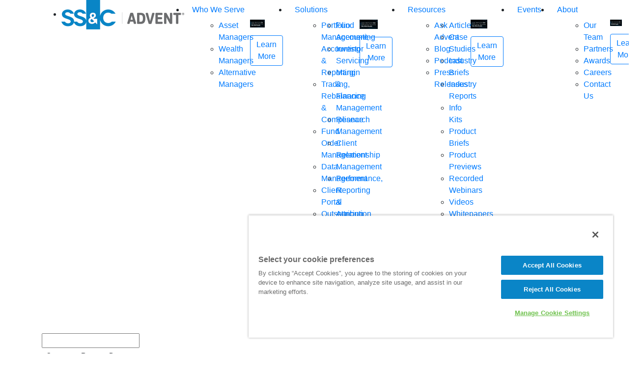

--- FILE ---
content_type: text/html; charset=utf-8
request_url: https://www.advent.com/demo-request/?u=solution-advent-managed-services
body_size: 10401
content:



<!DOCTYPE html>
<html lang="en">
    <head>



<title>Demo Request</title>

    <meta name="robots" content="index,follow,noodp" />
<!-- Standard Meta-->
<meta name="google-site-verification" content="rhurSUYcIN1g1RkPBw8QtMWqYTRem7jcgAMPRNGSKqU" />
<meta charset="UTF-8">
<meta name="description" content="Demo Request">
<meta name="author" content="SS&amp;C Advent">
<meta name="viewport" content="width=device-width, initial-scale=1.0">
<meta name="mobile-web-app-capable" content="yes">
<!-- Open Graph-->
<meta property="og:locale" content="en_US" />
<meta property="og:type" content="website" />
<meta property="og:title" content="Demo Request" />
<meta property="og:description" content="Demo Request" />
<meta property="og:url" content="/demo-request/" />
<meta property="og:image" content="https://cdn.advent.com/resources/images/logos/ssc-advent-logo-linkedin.png" />
<meta property="og:site_name" content="SS&C Advent" />
<!--Twitter Card Data-->
<meta name="twitter:card" content="summary_large_image" />
<meta name="twitter:site" content="@SSCAdvent" />
<meta name="twitter:creator" content="@SSCAdvent" />
<meta name="twitter:title" content="Demo Request" />
<meta name="twitter:description" content="Demo Request" />
<meta name="twitter:image" content="https://cdn.advent.com/resources/images/logos/ssc-advent-logo-linkedin.png" />
<meta name="twitter:domain" content="https://www.advent.com/" />
        <!-- END dynamic Meta -->
        
        <link rel="canonical" href="https://www.advent.com/demo-request/?u=solution-advent-managed-services" />
        <link rel="shortcut icon" type="image/x-icon" href="/images/favicon.ico">
        <link rel="preconnect" href="https://fonts.googleapis.com">
        <link rel="preconnect" href="https://fonts.gstatic.com" crossorigin>
        <link rel="stylesheet" href="https://fonts.googleapis.com/css2?family=Work+Sans:wght@200;300;400;500;600;700&display=swap">
        <link rel="stylesheet" href="https://cdnjs.cloudflare.com/ajax/libs/bootstrap/4.6.2/css/bootstrap.min.css" integrity="sha512-rt/SrQ4UNIaGfDyEXZtNcyWvQeOq0QLygHluFQcSjaGB04IxWhal71tKuzP6K8eYXYB6vJV4pHkXcmFGGQ1/0w==" crossorigin="anonymous" referrerpolicy="no-referrer" />
        <link rel="stylesheet" href="https://cdnjs.cloudflare.com/ajax/libs/font-awesome/6.4.2/css/brands.min.css" integrity="sha512-W/zrbCncQnky/EzL+/AYwTtosvrM+YG/V6piQLSe2HuKS6cmbw89kjYkp3tWFn1dkWV7L1ruvJyKbLz73Vlgfg==" crossorigin="anonymous" referrerpolicy="no-referrer" />
        
        <link rel="stylesheet" type="text/css" href="/css/libs.css" media="all">
        <link rel="stylesheet" type="text/css" href="/css/style.min.css" media="all">
        <link rel="stylesheet" type="text/css" href="/css/responsive.min.css" media="all">
        <link rel="stylesheet" type="text/css" href="/css/site.min.css" media="all">
        <link rel="stylesheet" type="text/css" href="/css/overrides.css?t=639046026313073953" media="all">

        
        <!-- jquery needs to live in head so that it is available on partial template loads otherwise we will see "$ undefined" errors -->
        <script src="https://ajax.googleapis.com/ajax/libs/jquery/3.5.1/jquery.min.js"></script>
        <script src="/scripts/jquery-match-height.js"></script>
        
        
<!-- Taboola Pixel Code -->
<script type='text/javascript'>
 window._tfa = window._tfa || [];
 window._tfa.push({notify: 'event', name: 'page_view', id: 1319043});
 !function (t, f, a, x) {
        if (!document.getElementById(x)) {
           t.async = 1;t.src = a;t.id=x;f.parentNode.insertBefore(t, f);
        }
 }(document.createElement('script'),
 document.getElementsByTagName('script')[0],
 '//cdn.taboola.com/libtrc/unip/1319043/tfa.js',
 'tb_tfa_script');
</script>
<!-- End of Taboola Pixel Code -->

<script>
// CookieLibrary:
!function(e){var n;if("function"==typeof define&&define.amd&&(define(e),n=!0),"object"==typeof exports&&(module.exports=e(),n=!0),!n){var t=window.Cookies,o=window.Cookies=e();o.noConflict=function(){return window.Cookies=t,o}}}(function(){function e(){for(var e=0,n={};e<arguments.length;e++){var t=arguments[e];for(var o in t)n[o]=t[o]}return n}function n(e){return e.replace(/(%[0-9A-Z]{2})+/g,decodeURIComponent)}return function t(o){function r(){}function i(n,t,i){if("undefined"!=typeof document){"number"==typeof(i=e({path:"/"},r.defaults,i)).expires&&(i.expires=new Date(1*new Date+864e5*i.expires)),i.expires=i.expires?i.expires.toUTCString():"";try{var c=JSON.stringify(t);/^[\{\[]/.test(c)&&(t=c)}catch(e){}t=o.write?o.write(t,n):encodeURIComponent(String(t)).replace(/%(23|24|26|2B|3A|3C|3E|3D|2F|3F|40|5B|5D|5E|60|7B|7D|7C)/g,decodeURIComponent),n=encodeURIComponent(String(n)).replace(/%(23|24|26|2B|5E|60|7C)/g,decodeURIComponent).replace(/[\(\)]/g,escape);var f="";for(var u in i)i[u]&&(f+="; "+u,!0!==i[u]&&(f+="="+i[u].split(";")[0]));return document.cookie=n+"="+t+f}}function c(e,t){if("undefined"!=typeof document){for(var r={},i=document.cookie?document.cookie.split("; "):[],c=0;c<i.length;c++){var f=i[c].split("="),u=f.slice(1).join("=");t||'"'!==u.charAt(0)||(u=u.slice(1,-1));try{var a=n(f[0]);if(u=(o.read||o)(u,a)||n(u),t)try{u=JSON.parse(u)}catch(e){}if(r[a]=u,e===a)break}catch(e){}}return e?r[e]:r}}return r.set=i,r.get=function(e){return c(e,!1)},r.getJSON=function(e){return c(e,!0)},r.remove=function(n,t){i(n,"",e(t,{expires:-1}))},r.defaults={},r.withConverter=t,r}(function(){})});

var Atttribution = (function () {
    // intentionally misspelled "Attribution" to avoid conflicts
    // left column UTM parameter, right column Marketo field name
    var params = {
        "utm_campaign": "UTM_Campaign__c",
        "utm_content": "UTM_Content__c",
        "utm_medium": "UTM_Medium__c",
        "utm_source": "UTM_Source__c"

        // "utm_category": "utm_category",
        // "utm_name": "utm_name",
    };

    var stringIsNotEmpty = function stringIsNotEmpty(string) {
        return (string !== null && string !== undefined && typeof string === 'string' && string.length > 0);
    };

    var getURLParameterByName = function getURLParameterByName(name) {
        var value;
        var tmp = name.replace(/[\[]/, "\\[").replace(/[\]]/, "\\]");

        var regex = new RegExp("[\\?&]" + tmp + "=([^&#]*)", "i");
        var results = regex.exec(location.search);

        if (results !== null) {
            value = decodeURIComponent(results[1].replace(/\+/g, " "));
        } else {
            value = false;
        }

        return value;
    };

    var attribute = function attribute() {
        Object.keys(params).forEach(function(key) {
            var urlValue = getURLParameterByName(key);
            if (stringIsNotEmpty(urlValue)) {
                Cookies.set(params[key], urlValue, { expires: 30 });
            }
        });

        if (typeof MktoForms2 !== "undefined") {
            MktoForms2.whenReady(function(form) {
                form.onSubmit(function() {
                    var hiddenFields = {};

                    Object.keys(params).forEach(function(key) {
                        var cookieVal = Cookies.get(params[key]);
                        if (stringIsNotEmpty(cookieVal)) {
                            hiddenFields[params[key]] = cookieVal;
                        }
                    });

                    form.addHiddenFields(hiddenFields);
                });
            });
        }

    };

    return {
        attribute: attribute
    };
})();

document.addEventListener("DOMContentLoaded", function() {
    Atttribution.attribute();
});
</script>        
    </head>
    <body>
        
        <script type="text/javascript">
    	(function() {
    		var didInit = false;
    		function initMunchkin() {
    			if(didInit === false) {
    				didInit = true;
    				Munchkin.init('694-KCV-926');
    			}
    		}
    		var s = document.createElement('script');
    		s.type = 'text/javascript';
    		s.async = true;
    		s.src = '//munchkin.marketo.net/munchkin.js';
    		s.onreadystatechange = function() {
    			if (this.readyState == 'complete' || this.readyState == 'loaded') {
    				initMunchkin();
    			}
    		};
    		s.onload = initMunchkin;
    		document.getElementsByTagName('head')[0].appendChild(s);
    		})();
    	</script>
        <script>
            dataLayer = [];
        </script>
        <!-- Google Tag Manager -->
        <noscript>
            <iframe src="//www.googletagmanager.com/ns.html?id=GTM-NSX2RJ" height="0" width="0" style="display: none; visibility: hidden"></iframe>
        </noscript>
        <script>
            (function(w, d, s, l, i) {
                w[l] = w[l] || [];
                w[l].push({
                    'gtm.start':
                        new Date().getTime(),
                    event: 'gtm.js'
                });
                var f = d.getElementsByTagName(s)[0],
                    j = d.createElement(s),
                    dl = l != 'dataLayer' ? '&l=' + l : '';
                j.async = true;
                j.src =
                    '//www.googletagmanager.com/gtm.js?id=' + i + dl;
                f.parentNode.insertBefore(j, f);
            })(window, document, 'script', 'dataLayer', 'GTM-NSX2RJ');
        </script> 
        <!-- End Google Tag Manager -->        
        <div class="wrapper">
        	<!-- Engagement Banner Bar -->
        	<div id="engagementBannerBar"></div>
        	<!-- Header Starts -->
            <header class="header">



<nav id="megaMenu" class="megamenu" name="site navigation menu" aria-label="site navigation menu">
    <!-- megamenu -->
        <div class="container">
            <ul id="megamenu-nav" class="megamenu-nav d-flex justify-content-left p0 m0" role="menu">
                <li class="nav-item nav-item-brand-wrapper" role="menuitem">
                    <a class="nav-link-brand" href="/">
                        <img src="https://cdn.advent.com/assets/nrglimgw/ssc-advent-logo-updated.png" alt="SS&C Corporate Logo" />
                    </a>
                </li>
                        <li class="nav-item is-parent" role=group>
                                <a class="nav-link" href="/who-we-serve/" aria-haspopup="true" aria-expanded="false">
                                    
                                    Who We Serve
                                </a>
                                                            <div class="megamenu-content">
                                    <div class="container pt-10 mt-0">
                                        <div class="row w-100">
                                            <div class="col-8 pr-5">
                                                <div class="row m-0 p-0">
                                                    <div class="col-5">
                                                                                                                        <ul class="subnav" role="menu">
                                                                        <li class="subnav-item" role="menuitem">
                                                                            <a href="/who-we-serve/asset-managers/" class="subnav-link">Asset Managers</a>
                                                                        </li>
                                                                        <li class="subnav-item" role="menuitem">
                                                                            <a href="/who-we-serve/wealth-managers/" class="subnav-link">Wealth Managers</a>
                                                                        </li>
                                                                        <li class="subnav-item" role="menuitem">
                                                                            <a href="/who-we-serve/alternative-managers/" class="subnav-link">Alternative Managers</a>
                                                                        </li>
                                                                </ul>
                                                    </div>
                                                </div>
                                            </div>
                                            <div class="col-4 nav-section-image-wrapper" style="color: white">
                                                                                                    <img src="https://cdn.advent.com/assets/vkqdtjzh/top-nav-promo-wtba-blog.png" class="img-fluid mb-3" alt="test image">
                                                                                                    <a href="/news-and-insights/blog/ssc-advent-s-purpose-built-solutions-earn-waters-awards/" target="_blank" class="btn btn-outline-primary navSectionImageCaptionButton">Learn More</a>
                                            </div>
                                        </div>
                                    </div>
                                </div>
                        </li>
                        <li class="nav-item is-parent" role=group>
                                <a class="nav-link" href="/solutions/" aria-haspopup="true" aria-expanded="false">
                                    
                                    Solutions
                                </a>
                                                            <div class="megamenu-content">
                                    <div class="container pt-10 mt-0">
                                        <div class="row w-100">
                                            <div class="col-8 pr-5">
                                                <div class="row m-0 p-0">
                                                    <div class="col-5">
                                                                                                                        <ul class="subnav" role="menu">
                                                                        <li class="subnav-item" role="menuitem">
                                                                            <a href="/solutions/?b=portfolio-management,-accounting-reporting" class="subnav-link">Portfolio Management, Accounting &amp; Reporting</a>
                                                                        </li>
                                                                        <li class="subnav-item" role="menuitem">
                                                                            <a href="/solutions/?b=trading,-rebalancing-compliance" class="subnav-link">Trading, Rebalancing &amp; Compliance</a>
                                                                        </li>
                                                                        <li class="subnav-item" role="menuitem">
                                                                            <a href="/solutions/?b=fund-order-management" class="subnav-link">Fund Order Management</a>
                                                                        </li>
                                                                        <li class="subnav-item" role="menuitem">
                                                                            <a href="/solutions/?b=data-management" class="subnav-link">Data Management</a>
                                                                        </li>
                                                                        <li class="subnav-item" role="menuitem">
                                                                            <a href="/solutions/?b=client-portal" class="subnav-link">Client Portal</a>
                                                                        </li>
                                                                        <li class="subnav-item" role="menuitem">
                                                                            <a href="/solutions/?b=outsourcing-managed-services" class="subnav-link">Outsourcing & Managed Services</a>
                                                                        </li>
                                                                </ul>
                                                    </div>
                                                    <div class="col-5">
                                                                                                                        <ul class="subnav" role="menu">
                                                                        <li class="subnav-item" role="menuitem">
                                                                            <a href="/solutions/?b=fund-accounting" class="subnav-link">Fund Accounting</a>
                                                                        </li>
                                                                        <li class="subnav-item" role="menuitem">
                                                                            <a href="/solutions/?b=investor-servicing" class="subnav-link">Investor Servicing</a>
                                                                        </li>
                                                                        <li class="subnav-item" role="menuitem">
                                                                            <a href="/solutions/?b=margin-finance-management" class="subnav-link">Margin &amp; Finance Management</a>
                                                                        </li>
                                                                        <li class="subnav-item" role="menuitem">
                                                                            <a href="/solutions/?b=research-management" class="subnav-link">Research Management</a>
                                                                        </li>
                                                                        <li class="subnav-item" role="menuitem">
                                                                            <a href="/solutions/?b=client-relationship-management" class="subnav-link">Client Relationship Management</a>
                                                                        </li>
                                                                        <li class="subnav-item" role="menuitem">
                                                                            <a href="/solutions/?b=performance-reporting-attribution" class="subnav-link">Performance, Reporting & Attribution</a>
                                                                        </li>
                                                                </ul>
                                                    </div>
                                                </div>
                                                    <div class="col-12">
                                                        <hr>
                                                        <div class="d-flex">
                                                                                                                            <div class="align-self-center">
                                                                    <a href="/solutions/" class="btn btn-outline-primary">View All Solutions and Services</a>
                                                                </div>
                                                        </div>
                                                    </div>
                                            </div>
                                            <div class="col-4 nav-section-image-wrapper" style="color: white">
                                                                                                    <img src="https://cdn.advent.com/assets/vkqdtjzh/top-nav-promo-wtba-blog.png" class="img-fluid mb-3" alt="test image">
                                                                                                    <a href="/news-and-insights/blog/ssc-advent-s-purpose-built-solutions-earn-waters-awards/" target="_blank" class="btn btn-outline-primary navSectionImageCaptionButton">Learn More</a>
                                            </div>
                                        </div>
                                    </div>
                                </div>
                        </li>
                        <li class="nav-item is-parent" role=group>
                                <a class="nav-link" href="/resources/all-resources/" aria-haspopup="true" aria-expanded="false">
                                    
                                    Resources
                                </a>
                                                            <div class="megamenu-content">
                                    <div class="container pt-10 mt-0">
                                        <div class="row w-100">
                                            <div class="col-8 pr-5">
                                                <div class="row m-0 p-0">
                                                    <div class="col-5">
                                                                                                                        <ul class="subnav" role="menu">
                                                                        <li class="subnav-item" role="menuitem">
                                                                            <a href="/news-and-insights/ask-advent/" class="subnav-link">Ask Advent</a>
                                                                        </li>
                                                                        <li class="subnav-item" role="menuitem">
                                                                            <a href="/news-and-insights/blog/" class="subnav-link">Blog</a>
                                                                        </li>
                                                                        <li class="subnav-item" role="menuitem">
                                                                            <a href="/news-and-insights/podcast/" class="subnav-link">Podcast</a>
                                                                        </li>
                                                                        <li class="subnav-item" role="menuitem">
                                                                            <a href="/news-and-insights/press-releases/" class="subnav-link">Press Releases</a>
                                                                        </li>
                                                                </ul>
                                                    </div>
                                                    <div class="col-5">
                                                                                                                        <ul class="subnav" role="menu">
                                                                        <li class="subnav-item" role="menuitem">
                                                                            <a href="/resources/all-resources/?r=Article" class="subnav-link">Articles</a>
                                                                        </li>
                                                                        <li class="subnav-item" role="menuitem">
                                                                            <a href="/resources/all-resources/?r=Case Study" class="subnav-link">Case Studies</a>
                                                                        </li>
                                                                        <li class="subnav-item" role="menuitem">
                                                                            <a href="/resources/all-resources/?r=Industry Brief" class="subnav-link">Industry Briefs</a>
                                                                        </li>
                                                                        <li class="subnav-item" role="menuitem">
                                                                            <a href="/resources/all-resources/?r=Industry Report" class="subnav-link">Industry Reports</a>
                                                                        </li>
                                                                        <li class="subnav-item" role="menuitem">
                                                                            <a href="/resources/all-resources/?r=Info Kit" class="subnav-link">Info Kits</a>
                                                                        </li>
                                                                        <li class="subnav-item" role="menuitem">
                                                                            <a href="/resources/all-resources/?r=Product Brief" class="subnav-link">Product Briefs</a>
                                                                        </li>
                                                                        <li class="subnav-item" role="menuitem">
                                                                            <a href="/resources/all-resources/?r=Product Preview" class="subnav-link">Product Previews</a>
                                                                        </li>
                                                                        <li class="subnav-item" role="menuitem">
                                                                            <a href="/resources/all-resources/?r=Recorded Webinar" class="subnav-link">Recorded Webinars</a>
                                                                        </li>
                                                                        <li class="subnav-item" role="menuitem">
                                                                            <a href="/resources/all-resources/?r=Video" class="subnav-link">Videos</a>
                                                                        </li>
                                                                        <li class="subnav-item" role="menuitem">
                                                                            <a href="/resources/all-resources/?r=Whitepaper" class="subnav-link">Whitepapers</a>
                                                                        </li>
                                                                </ul>
                                                    </div>
                                                </div>
                                                    <div class="col-12">
                                                        <hr>
                                                        <div class="d-flex">
                                                                                                                            <div class="align-self-center">
                                                                    <a href="/resources/all-resources/" class="btn btn-outline-primary">View All Resources</a>
                                                                </div>
                                                        </div>
                                                    </div>
                                            </div>
                                            <div class="col-4 nav-section-image-wrapper" style="color: white">
                                                                                                    <img src="https://cdn.advent.com/assets/vkqdtjzh/top-nav-promo-wtba-blog.png" class="img-fluid mb-3" alt="test image">
                                                                                                    <a href="/news-and-insights/blog/ssc-advent-s-purpose-built-solutions-earn-waters-awards/" target="_blank" class="btn btn-outline-primary navSectionImageCaptionButton">Learn More</a>
                                            </div>
                                        </div>
                                    </div>
                                </div>
                        </li>
                        <li class="nav-item" role=menuitem>
                                <a class="nav-link" href="/news-and-insights/events/" aria-haspopup="true" aria-expanded="false">
                                    
                                    Events
                                </a>
                                                    </li>
                        <li class="nav-item is-parent" role=group>
                                <a class="nav-link" href="/about/" aria-haspopup="true" aria-expanded="false">
                                    
                                    About
                                </a>
                                                            <div class="megamenu-content">
                                    <div class="container pt-10 mt-0">
                                        <div class="row w-100">
                                            <div class="col-8 pr-5">
                                                <div class="row m-0 p-0">
                                                    <div class="col-5">
                                                                                                                        <ul class="subnav" role="menu">
                                                                        <li class="subnav-item" role="menuitem">
                                                                            <a href="/about/our-team/" class="subnav-link">Our Team</a>
                                                                        </li>
                                                                        <li class="subnav-item" role="menuitem">
                                                                            <a href="/about/partners/" class="subnav-link">Partners</a>
                                                                        </li>
                                                                        <li class="subnav-item" role="menuitem">
                                                                            <a href="/about/awards/" class="subnav-link">Awards</a>
                                                                        </li>
                                                                        <li class="subnav-item" role="menuitem">
                                                                            <a href="/about/careers/" class="subnav-link">Careers</a>
                                                                        </li>
                                                                        <li class="subnav-item" role="menuitem">
                                                                            <a href="/about/contact-us/" class="subnav-link">Contact Us</a>
                                                                        </li>
                                                                </ul>
                                                    </div>
                                                </div>
                                            </div>
                                            <div class="col-4 nav-section-image-wrapper" style="color: white">
                                                                                                    <img src="https://cdn.advent.com/assets/vkqdtjzh/top-nav-promo-wtba-blog.png" class="img-fluid mb-3" alt="test image">
                                                                                                    <a href="/news-and-insights/blog/ssc-advent-s-purpose-built-solutions-earn-waters-awards/" target="_blank" class="btn btn-outline-primary navSectionImageCaptionButton">Learn More</a>
                                            </div>
                                        </div>
                                    </div>
                                </div>
                        </li>
            </ul>
            
            <div class="mega-nav-button-search-wrapper">
                <div class="search_box">
                    <form id="searchform" action="/search?q=" method="post">
                        <input tabindex="0" aria-label="Search" type="text" class="input_search" name="search">
                        <span tabindex="0" type="submit" role="button" aria-pressed="false" aria-label="Submit Search" class="btn_search"></span>
                    </form>
                    <div id="search-results-dropdown-bg">
                        <div id="search-results-dropdown">
                        </div>
                    </div>
                </div>
                    <a href="/about/contact-us/" class="contactButton btn btn-sm btn-header">Contact</a>
                                    <a href="/demo-request/" class="contactButton btn btn-sm btn-header">Request Demo</a>
            </div>
        </div>
        <div class="megamenu-background" id="megamenu-background">
            <div class="container"></div>
        </div>
</nav>


<style>
    
.mob-results {
    z-index: 20;
    position: absolute;
    background-color: white;
    left: -100vw!important;
    right: -52px!important;
}

.mob-results .search_list {
    margin:0!important;
    width: 100vw!important;
}

.mob-results .tag-filter-buttons,
.mob-results .solution_box
.mob-results .tag-filter-buttons,
.mob-resuts .navbar li {
    margin:0;
    padding:0;
}

.mob-results .search_list ul li .solution_box .soution_text {
    width: 90vw;
}

</style>
<nav id="mobileMenu" class="navbar" name="mobile site navigation menu" aria-label="mobile site navigation menu">
    <a class="navbar-brand" href="/">
        <img src="https://cdn.advent.com/assets/nrglimgw/ssc-advent-logo-updated.png" alt="SS&C Corporate Logo" />
    </a>
    <div class="mobile-search-wrapper">
        <div class="search_box">
            <form id="mobile-searchform" action="/search?q=" method="post" data-id="_mobileNav">
                <input aria-label="Search" type="text" class="input_search" name="search" />
                <span type="submit" role="button" aria-pressed="false" aria-label="Submit Search" class="btn_search"></span>
            </form>
            <div id="mobile-search-results-dropdown-bg">
                <div id="mobile-search-results-dropdown">
                </div>
            </div>
        </div>

    </div>
    <button class="navbar-toggler collapsed" type="button" data-toggle="collapse" data-target="#mobile-navbar"
        aria-controls="navbar" aria-expanded="false" aria-label="Toggle navigation">
        <div id="mobile-nav-icon" class="mobile_menubtn">
            <span></span>
            <span></span>
            <span></span>
            <span></span>
        </div>
    </button>
    <div class="navbar-collapse collapse" id="mobile-navbar">
            <ul class="navbar-nav mr-auto">
                            <li class="nav-menu-item">
                                <a class="nav-link listarrow" href="/who-we-serve/" id="mobileMenu-dropdown-WhoWeServe" aria-haspopup="true" aria-expanded="false">
                                    Who We Serve
                                </a>
                                <span class="fa fa-angle-down subbtn" aria-hidden="true"></span>
                            
                                            <ul class="subnav" style="display:none">
                                                                                                    <li class="subnav-item">
                                                        <a href="/who-we-serve/asset-managers/" class="subnav-link">Asset Managers</a>
                                                    </li>
                                                    <li class="subnav-item">
                                                        <a href="/who-we-serve/wealth-managers/" class="subnav-link">Wealth Managers</a>
                                                    </li>
                                                    <li class="subnav-item">
                                                        <a href="/who-we-serve/alternative-managers/" class="subnav-link">Alternative Managers</a>
                                                    </li>
                                            </ul>
                                                            </li>
                            <li class="nav-menu-item">
                                <a class="nav-link listarrow" href="/solutions/" id="mobileMenu-dropdown-Solutions" aria-haspopup="true" aria-expanded="false">
                                    Solutions
                                </a>
                                <span class="fa fa-angle-down subbtn" aria-hidden="true"></span>
                            
                                            <ul class="subnav" style="display:none">
                                                                                                    <li class="subnav-item">
                                                        <a href="/solutions/?b=portfolio-management,-accounting-reporting" class="subnav-link">Portfolio Management, Accounting &amp; Reporting</a>
                                                    </li>
                                                    <li class="subnav-item">
                                                        <a href="/solutions/?b=trading,-rebalancing-compliance" class="subnav-link">Trading, Rebalancing &amp; Compliance</a>
                                                    </li>
                                                    <li class="subnav-item">
                                                        <a href="/solutions/?b=fund-order-management" class="subnav-link">Fund Order Management</a>
                                                    </li>
                                                    <li class="subnav-item">
                                                        <a href="/solutions/?b=data-management" class="subnav-link">Data Management</a>
                                                    </li>
                                                    <li class="subnav-item">
                                                        <a href="/solutions/?b=client-portal" class="subnav-link">Client Portal</a>
                                                    </li>
                                                    <li class="subnav-item">
                                                        <a href="/solutions/?b=outsourcing-managed-services" class="subnav-link">Outsourcing & Managed Services</a>
                                                    </li>
                                            </ul>
                                            <ul class="subnav" style="display:none">
                                                                                                    <li class="subnav-item">
                                                        <a href="/solutions/?b=fund-accounting" class="subnav-link">Fund Accounting</a>
                                                    </li>
                                                    <li class="subnav-item">
                                                        <a href="/solutions/?b=investor-servicing" class="subnav-link">Investor Servicing</a>
                                                    </li>
                                                    <li class="subnav-item">
                                                        <a href="/solutions/?b=margin-finance-management" class="subnav-link">Margin &amp; Finance Management</a>
                                                    </li>
                                                    <li class="subnav-item">
                                                        <a href="/solutions/?b=research-management" class="subnav-link">Research Management</a>
                                                    </li>
                                                    <li class="subnav-item">
                                                        <a href="/solutions/?b=client-relationship-management" class="subnav-link">Client Relationship Management</a>
                                                    </li>
                                                    <li class="subnav-item">
                                                        <a href="/solutions/?b=performance-reporting-attribution" class="subnav-link">Performance, Reporting & Attribution</a>
                                                    </li>
                                            </ul>
                                                                    <ul class="subnav" style="display:none">
                                        <li class="subnav-item mobile-nav-header-button">
                                            <a href="/solutions/" class="contactButton btn btn-sm btn-header">View All Solutions and Services</a>
                                        </li>
                                    </ul>
                            </li>
                            <li class="nav-menu-item">
                                <a class="nav-link listarrow" href="/resources/all-resources/" id="mobileMenu-dropdown-AllResources" aria-haspopup="true" aria-expanded="false">
                                    Resources
                                </a>
                                <span class="fa fa-angle-down subbtn" aria-hidden="true"></span>
                            
                                            <ul class="subnav" style="display:none">
                                                                                                    <li class="subnav-item">
                                                        <a href="/news-and-insights/ask-advent/" class="subnav-link">Ask Advent</a>
                                                    </li>
                                                    <li class="subnav-item">
                                                        <a href="/news-and-insights/blog/" class="subnav-link">Blog</a>
                                                    </li>
                                                    <li class="subnav-item">
                                                        <a href="/news-and-insights/podcast/" class="subnav-link">Podcast</a>
                                                    </li>
                                                    <li class="subnav-item">
                                                        <a href="/news-and-insights/press-releases/" class="subnav-link">Press Releases</a>
                                                    </li>
                                            </ul>
                                            <ul class="subnav" style="display:none">
                                                                                                    <li class="subnav-item">
                                                        <a href="/resources/all-resources/?r=Article" class="subnav-link">Articles</a>
                                                    </li>
                                                    <li class="subnav-item">
                                                        <a href="/resources/all-resources/?r=Case Study" class="subnav-link">Case Studies</a>
                                                    </li>
                                                    <li class="subnav-item">
                                                        <a href="/resources/all-resources/?r=Industry Brief" class="subnav-link">Industry Briefs</a>
                                                    </li>
                                                    <li class="subnav-item">
                                                        <a href="/resources/all-resources/?r=Industry Report" class="subnav-link">Industry Reports</a>
                                                    </li>
                                                    <li class="subnav-item">
                                                        <a href="/resources/all-resources/?r=Info Kit" class="subnav-link">Info Kits</a>
                                                    </li>
                                                    <li class="subnav-item">
                                                        <a href="/resources/all-resources/?r=Product Brief" class="subnav-link">Product Briefs</a>
                                                    </li>
                                                    <li class="subnav-item">
                                                        <a href="/resources/all-resources/?r=Product Preview" class="subnav-link">Product Previews</a>
                                                    </li>
                                                    <li class="subnav-item">
                                                        <a href="/resources/all-resources/?r=Recorded Webinar" class="subnav-link">Recorded Webinars</a>
                                                    </li>
                                                    <li class="subnav-item">
                                                        <a href="/resources/all-resources/?r=Video" class="subnav-link">Videos</a>
                                                    </li>
                                                    <li class="subnav-item">
                                                        <a href="/resources/all-resources/?r=Whitepaper" class="subnav-link">Whitepapers</a>
                                                    </li>
                                            </ul>
                                                                    <ul class="subnav" style="display:none">
                                        <li class="subnav-item mobile-nav-header-button">
                                            <a href="/resources/all-resources/" class="contactButton btn btn-sm btn-header">View All Resources</a>
                                        </li>
                                    </ul>
                            </li>
                            <li class="nav-menu-item">
                                <a class="nav-link" href="/news-and-insights/events/" aria-haspopup="true" aria-expanded="false">
                                    Events
                                </a>
                            </li>
                            <li class="nav-menu-item">
                                <a class="nav-link listarrow" href="/about/" id="mobileMenu-dropdown-About" aria-haspopup="true" aria-expanded="false">
                                    About
                                </a>
                                <span class="fa fa-angle-down subbtn" aria-hidden="true"></span>
                            
                                            <ul class="subnav" style="display:none">
                                                                                                    <li class="subnav-item">
                                                        <a href="/about/our-team/" class="subnav-link">Our Team</a>
                                                    </li>
                                                    <li class="subnav-item">
                                                        <a href="/about/partners/" class="subnav-link">Partners</a>
                                                    </li>
                                                    <li class="subnav-item">
                                                        <a href="/about/awards/" class="subnav-link">Awards</a>
                                                    </li>
                                                    <li class="subnav-item">
                                                        <a href="/about/careers/" class="subnav-link">Careers</a>
                                                    </li>
                                                    <li class="subnav-item">
                                                        <a href="/about/contact-us/" class="subnav-link">Contact Us</a>
                                                    </li>
                                            </ul>
                                                            </li>
            </ul>
        
        <div class="mobile-nav-button-row" style="display: flex">
                <a href="/about/contact-us/" class="contactButton btn btn-sm btn-header">Contact</a>
                            <a href="/demo-request/" class="contactButton btn btn-sm btn-header">Request Demo</a>
        </div>
    </div>
</nav>            </header>
            <!-- Header ends -->
        	<main class="main_content">
                

<style>
    .mktoForm {
        width: 100% !important;
    }
</style>
<section class="demo-form-background">
    <section class="demo_hero  ">
        <div class="container">
        	<div class="row">
        		<div class="col-md-12 text-left" style="min-height:unset;">
                        <h1 style="width:fit-content;margin-right:auto" class="white-blue-grad">
                            Request a Demo
                        </h1>
            			    <h4 class="white-text">Please complete this form and one of our representatives will contact you soon to schedule a demo.</h4>
            			        		</div>
        	</div>
    	</div>
    </section>
    <section class="message_support_wrapper demo_form_wrapper" style="padding-top:0;padding-bottom:">
    	<div class="container">
    		<div class="row">
    			<div class="col-md-12">
    				<div class="message_form demo_form form-group">
    				        					<form id="mktoForm_2576" class="mktoForm two-column-form"></form>
    					<div class="text-under-submit-wrapper">
    					    
    					</div>
    				</div>
    			</div>
    		</div>
    	</div>
    </section>
</section>
<script type="application/ld+json">
{
	"@": "http://schema.org/",
	"@type": "ContactPage",
		"comment":"Request a Demo",
		"description":"Demo Request",
		"name":"Demo Request",
		"url":"https://www.advent.com/demo-request/?u=solution-advent-managed-services"
}
</script>

<script>
    $(document).ready(function() {
            loadMarketoForm(2576,"/demo-request-thank-you/","", "False");
        setTimeout(function(){
          $('input[name="UTM_Source__c"]').val('solution-advent-managed-services');
        }, 2000);
    });
</script>
        	</main>
        	<!-- footer starts -->
            <footer class="footer">
        		<div class="top_footer">
                    

<div class="container">
    <div class="row">
        <div class="col-md-12">
            <div class="footer_links">
                    <ul>
                            <li><a href="/who-we-serve/">Who We Serve</a></li>
                            <li><a href="/solutions/">Solutions</a></li>
                            <li><a target="_blank" href="https://login.advent.com/">Community Login</a></li>
                    </ul>
                <div class="clear"></div>
            </div>
            <div class="h_btn_box">
                    <ul>
                                    <li><a href="/about/contact-us/" class="contactButton btn btn-sm btn-header">Contact</a></li>
                                    <li><a href="/demo-request/" class="demoButton btn btn-sm btn-header">Request demo</a></li>
                    </ul>
            </div>
        </div>
    </div>
</div>
        		</div>
        		<div class="copyright_wrapper">
                    

<style>
    .social_header ul li .fa.twitter-x:hover {
        background: #1da1f2
    }
</style>

<div class="container">
	<div class="row">
		<div class="col-md-12">
			<div class="left_box">				
				<p>&copy; 2026  SS&amp;C Advent</p>
				<ul>
					<li><a target="_blank" href="/privacy/">Privacy</a></li>
					<li><a target="_blank" href="/disclaimer/">Disclaimer</a></li>
					<li><a target="_blank" href="/safe-harbor-statement/">Safe Harbor Statement</a></li>
					<li><a target="_blank" href="https://investor.ssctech.com/">SS&amp;C Investor Relations</a></li>
					<li><a target="_blank" href="/tcsa/">TCSA</a></li>
					<li><a target="_blank" href="/email-subscription-center-opt-in/">Subscribe</a></li>
				</ul>
				<div class="clear"></div>
			</div>
			<div class="social_header">
				<ul>
					    <li><a aria-label="Facebook"  target="_blank" href="https://www.facebook.com/sscadvent"><em class="fa fa-facebook" aria-hidden="true"></em></a></li>
										    <li>
					        <a aria-label="X" target="_blank" href="https://twitter.com/SSCAdvent">
					        <em class="fa twitter-x" aria-hidden="true">
    				            <svg xmlns="http://www.w3.org/2000/svg" height="13px" viewBox="0 0 512 512" style="padding-left: 0.4px;">
        					        <path d="M389.2 48h70.6L305.6 224.2 487 464H345L233.7 318.6 106.5 464H35.8L200.7 275.5 26.8 48H172.4L272.9 180.9 389.2 48zM364.4 421.8h39.1L151.1 88h-42L364.4 421.8z"/>
        					    </svg>
				            </em>
				            </a>
					    </li>
										    <li><a aria-label="LinkedIn"  target="_blank" href="https://www.linkedin.com/company/ssc-advent/"><em class="fa fa-linkedin fa-linkedin-in" aria-hidden="true"></em></a></li>
				</ul>
			</div>
			<div class="clear"></div>
		</div>
	</div>
</div>
        		</div>
            </footer>
        </div>
        
        <!-- SCRIPTS -->
        <script src="https://cdnjs.cloudflare.com/ajax/libs/bootstrap/4.6.2/js/bootstrap.bundle.min.js" integrity="sha512-igl8WEUuas9k5dtnhKqyyld6TzzRjvMqLC79jkgT3z02FvJyHAuUtyemm/P/jYSne1xwFI06ezQxEwweaiV7VA==" crossorigin="anonymous" referrerpolicy="no-referrer"></script>
        <script src="https://cdnjs.cloudflare.com/ajax/libs/lodash.js/4.17.21/lodash.min.js" integrity="sha512-WFN04846sdKMIP5LKNphMaWzU7YpMyCU245etK3g/2ARYbPK9Ub18eG+ljU96qKRCWh+quCY7yefSmlkQw1ANQ==" crossorigin="anonymous" referrerpolicy="no-referrer"></script>
        <script src="https://play.vidyard.com/embed/v4.js" type="text/javascript" async></script>
        <script src="https://geoip-js.com/js/apis/geoip2/v2.1/geoip2.js" type="text/javascript" async></script>
        <script src="https://info.advent.com/js/forms2/js/forms2.min.js" type="text/javascript"></script>
        
        <script src="/scripts/plugins.js"></script>
        <script src="/scripts/navigation.js?t=639046026313073953"></script>
        <script src="/scripts/forms.js?t=639046026313073953"></script>
        <script src="/scripts/custom.js?t=639046026313073953"></script>
        <script src="/scripts/2025/form.js?t=639046026313073953"></script>
        

        
    </body>
</html>